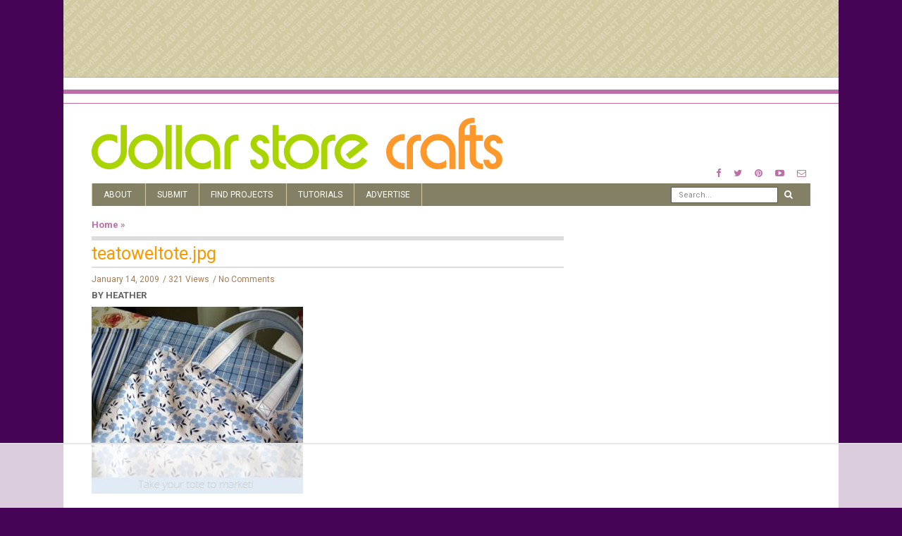

--- FILE ---
content_type: text/html
request_url: https://api.intentiq.com/profiles_engine/ProfilesEngineServlet?at=39&mi=10&dpi=936734067&pt=17&dpn=1&iiqidtype=2&iiqpcid=e7405810-1f4b-49d4-b448-d9e243210513&iiqpciddate=1769344342287&pcid=b4744c75-ce8a-43d2-82d8-1052527cf1bc&idtype=3&gdpr=0&japs=false&jaesc=0&jafc=0&jaensc=0&jsver=0.33&testGroup=A&source=pbjs&ABTestingConfigurationSource=group&abtg=A&vrref=https%3A%2F%2Fdollarstorecrafts.com
body_size: 52
content:
{"abPercentage":97,"adt":1,"ct":2,"isOptedOut":false,"data":{"eids":[]},"dbsaved":"false","ls":true,"cttl":86400000,"abTestUuid":"g_a9bdf140-4cae-46e1-9585-0e218af7396e","tc":9,"sid":-834571579}

--- FILE ---
content_type: text/html; charset=utf-8
request_url: https://www.google.com/recaptcha/api2/aframe
body_size: 268
content:
<!DOCTYPE HTML><html><head><meta http-equiv="content-type" content="text/html; charset=UTF-8"></head><body><script nonce="_J8mk-cLZCoXRurZdSBkTg">/** Anti-fraud and anti-abuse applications only. See google.com/recaptcha */ try{var clients={'sodar':'https://pagead2.googlesyndication.com/pagead/sodar?'};window.addEventListener("message",function(a){try{if(a.source===window.parent){var b=JSON.parse(a.data);var c=clients[b['id']];if(c){var d=document.createElement('img');d.src=c+b['params']+'&rc='+(localStorage.getItem("rc::a")?sessionStorage.getItem("rc::b"):"");window.document.body.appendChild(d);sessionStorage.setItem("rc::e",parseInt(sessionStorage.getItem("rc::e")||0)+1);localStorage.setItem("rc::h",'1769344350691');}}}catch(b){}});window.parent.postMessage("_grecaptcha_ready", "*");}catch(b){}</script></body></html>

--- FILE ---
content_type: text/plain
request_url: https://rtb.openx.net/openrtbb/prebidjs
body_size: -226
content:
{"id":"a21a084e-26d3-4ec6-b0d4-3ae071815bf3","nbr":0}

--- FILE ---
content_type: text/plain; charset=UTF-8
request_url: https://at.teads.tv/fpc?analytics_tag_id=PUB_17002&tfpvi=&gdpr_consent=&gdpr_status=22&gdpr_reason=220&ccpa_consent=&sv=prebid-v1
body_size: 56
content:
YWZlNDJiZDYtNjQ3NC00OGM2LTllNjUtOWE0NTE3MWI4ZGRlIzAtNg==

--- FILE ---
content_type: text/plain
request_url: https://rtb.openx.net/openrtbb/prebidjs
body_size: -226
content:
{"id":"875f3d0a-ea1b-44a0-95b7-2529367f2452","nbr":0}

--- FILE ---
content_type: text/plain
request_url: https://rtb.openx.net/openrtbb/prebidjs
body_size: -226
content:
{"id":"4a7bf286-51f4-4599-b99f-2e2b80ae4ab2","nbr":0}

--- FILE ---
content_type: text/plain
request_url: https://rtb.openx.net/openrtbb/prebidjs
body_size: -226
content:
{"id":"7ac5d2d8-9ff9-48e5-a84d-f62ea13cfba0","nbr":0}

--- FILE ---
content_type: text/plain
request_url: https://rtb.openx.net/openrtbb/prebidjs
body_size: -226
content:
{"id":"680d762d-45c8-4577-9dc9-988905ab1496","nbr":0}

--- FILE ---
content_type: text/plain
request_url: https://rtb.openx.net/openrtbb/prebidjs
body_size: -86
content:
{"id":"35f2cf33-7cca-491a-8e2d-0557cdc32b4c","nbr":0}

--- FILE ---
content_type: text/plain
request_url: https://rtb.openx.net/openrtbb/prebidjs
body_size: -226
content:
{"id":"d59eade0-4f42-4af4-be9f-ba7273e4783d","nbr":0}

--- FILE ---
content_type: text/plain; charset=utf-8
request_url: https://ads.adthrive.com/http-api/cv2
body_size: 3605
content:
{"om":["0iyi1awv","0pycs8g7","0s298m4lr19","0sm4lr19","1011_302_56273321","1011_74_18364134","1028_8728253","10310289136970_577824612","10310289136970_577824614","10ua7afe","11142692","11509227","11896988","12010084","12010088","12168663","12169108","12171239","124843_10","124844_23","124848_8","124853_8","1610338925","17_24767217","1891/84806","1891/84813","1891/84814","1dynz4oo","1ftzvfyu","1ktgrre1","201500255","2132:46038653","2132:46039088","2249:650628523","2249:650650503","2249:650662457","2249:691914577","2307:2gev4xcy","2307:3d4r29fd","2307:3swzj6q3","2307:4r4pgt0w","2307:4yevyu88","2307:5i3ultpz","2307:7a0tg1yi","2307:7cmeqmw8","2307:7fmk89yf","2307:7uqs49qv","2307:7xb3th35","2307:8orkh93v","2307:9mspm15z","2307:9nex8xyd","2307:bpecuyjx","2307:cv0h9mrv","2307:echvksei","2307:f3tdw9f3","2307:fnmuo9hu","2307:fqeh4hao","2307:g1cx0n31","2307:g749lgab","2307:gdh74n5j","2307:gn3plkq1","2307:h0cw921b","2307:hbje7ofi","2307:hfqgqvcv","2307:k9ove2bo","2307:l2j3rq3s","2307:l5o549mu","2307:o0qyxun9","2307:o4v8lu9d","2307:or0on6yk","2307:pi9dvb89","2307:quk7w53j","2307:r31xyfp0","2307:r5pphbep","2307:s4s41bit","2307:ta6sha5k","2307:u4atmpu4","2307:vmn1juoe","2307:z2zvrgyz","2307:zgw37lur","2307:zjn6yvkc","2307:zmciaqa3","2307:zvdz58bk","232494","2409_15064_70_86082998","2409_15064_70_86112923","2409_25495_176_CR52092923","2409_25495_176_CR52092957","2409_25495_176_CR52153848","2409_25495_176_CR52178316","247654825","248492122","25048620","25_4zai8e8t","25_op9gtamy","25_ti0s3bz3","25_utberk8n","25_zwzjgvpw","2676:85393219","2676:85987385","2676:86083008","2676:86434328","2676:86698029","29414696","2ngxhuwx","3018/b23c62443d50c557ffc04a7ffb9eed29","3018/ebc6b512877d64e96260ef08dc7cf82c","308_125203_18","308_125204_13","31809564","3335_25247_697081797","33605403","33637455","3490:CR52092923","3490:CR52212687","3490:CR52223725","34945989","3646_185414_T26335189","3658_104709_o0qyxun9","3658_15032_e1an7fls","3658_15078_l5o549mu","3658_15078_revf1erj","3658_151356_echvksei","3658_151356_ta6sha5k","3658_18008_76odrdws","3658_18008_hswgcqif","3658_193430_k9ove2bo","3658_203382_f3tdw9f3","3658_203382_z2zvrgyz","3658_22898_T25553689","3658_94590_T26225265","36m8f2a4","37cerfai","381513943572","39303318","3LMBEkP-wis","3aptpnuj","3np7959d","3swzj6q3","3v2n6fcp","409_216384","409_216412","409_216416","409_225987","409_227223","4114:axon-129","42604842","458901553568","461992080","485027845327","49869015","4etfwvf1","4fk9nxse","4yevyu88","502806077","502806102","51372397","51372410","51372434","522709","522710","53v6aquw","54779873","5504:203940","55092222","5510:echvksei","5510:ksc9r3vq","5510:mznp7ktv","5510:quk7w53j","5510:ta6sha5k","5510:u4atmpu4","5510:ujl9wsn7","55167461","553781814","55763524","557_409_216396","557_409_216586","557_409_220343","557_409_220344","557_409_225988","557_409_228077","557_409_228356","557_409_231917","557_409_235268","55826909","558_93_u4atmpu4","55961747","56341213","5670:8172728","59664236","59780461","59780474","5iujftaz","5s8wi8hf","5vb39qim","60168597","60618611","60638194","61085224","61231626","613344ix","61623774","618576351","61900466","619089559","61916211","61916223","61916225","61916227","61916229","61932920","61932925","61932933","6226507991","6226508011","6226514001","6226526041","6226530649","627301267","627309159","627506494","628086965","628153173","628444259","628444433","628444439","628456382","628456391","628456403","628622163","628622172","628622178","628622241","628622244","628683371","628687043","628687460","628687463","628803013","628841673","629007394","62971376","630137823","63031491","63047261","630928655","63093704","63100589","6329018","652348590","663293679","680_99480_700109379","680_99480_700109389","680_99480_700109393","683738706","694912939","697525780","697876998","6ejtrnf9","6mj57yc0","6mrds7pc","700109389","702423494","703908778","704615586","704889081","705115263","705115332","705115523","705116521","705415296","705571412","70_85402410","70_85690708","70_86698143","722434589030","726223570444","74221cfa-0dd4-48d4-b854-6ff2e85c4c5c","74243_74_18364062","74243_74_18364134","74_514411517","74wv3qdx","7f298mk89yf","7fmk89yf","7xb3th35","8152859","8152878","8152879","8172734","8193078","82133859","82286818","85392583","85393219","85987375","86088019","86459697","8666/7cd4d5087da37c02cd8f72043b73ba5e","86698143","86745130","86745135","8linfb0q","8o298rkh93v","8orkh93v","8rnx5lp3","8w4klwi4","9057/0328842c8f1d017570ede5c97267f40d","9309343","97_8193073","97_8193078","9925w9vu","9krcxphu","9nex8xyd","a7wye4jw","bb6qv9bt","bd5xg6f6","bfwolqbx","bpecuyjx","c1hsjx06","c25t9p0u","cbg18jr6","cfdo5p0h","cr-1oplzoysuatj","cr-2azmi2ttu9vd","cr-2azmi2ttuatj","cr-2azmi2ttubwe","cr-2azmi2ttubxe","cr-7mlw3ytgu9vd","cr-9hxzbqc08jrgv2","cr-Bitc7n_p9iw__vat__49i_k_6v6_h_jce2vj5h_PxWzTvgmq","cr-aav1zg0rubwj","cr-aawz2m7xubwj","cr-flbd4mx4uatj","cr-ghun4f53u9vd","cr-ghun4f53uatj","cr-ghun4f53ubwe","cr-ghun4f53ubxe","cr-l28i1je3ubwe","cr-ntbnkmgjuatj","cr-p03jl497uatj","cr-tmr0ohinubwe","cr-ztkcpa6gubwe","cr223-deyy4f4qxeu","daw00eve","dif1fgsg","dsugp5th","e406ilcq","eal0nev6","echvksei","edkk1gna","f3tdw9f3","fcn2zae1","fleb9ndb","fnmuo9hu","fpbj0p83","fso39hpp","funmfj04","g1cx0n31","g729849lgab","g749lgab","gjwam5dw","gn3plkq1","h0cw921b","hbje7ofi","hf298qgqvcv","hffavbt7","hfqgqvcv","hrwidqo8","hwr63jqc","hya8dpaz","i92980isgt0","ims4654l","ixtrvado","jd035jgw","jj298k3i0s2","jjk3i0s2","jsy1a3jk","jw71vu88","jwgkwx1k","k0csqwfi","k9ove2bo","kx5rgl0a","lc408s2k","ll77hviy","ltkghqf5","lxlnailk","m30fx1mp","m32980fx1mp","mbgtm37z","mealz2pi","mmr74uc4","n3298egwnq7","n3egwnq7","n8w0plts","n9ths0wd","nsqnexud","nx53afwv","o4v8lu9d","off735cj","ofoon6ir","ohld1y1d","owpdp17p","p8xeycv0","pj1xvga8","pkydekxi","plth4l1a","prcz3msg","q1kdv2e7","qqvgscdx","qt09ii59","quk7w53j","r0298u09phz","r4slj7p5","r5pphbep","rnvjtx7r","rrlikvt1","s2ahu2ae","s4s41bit","t73gfjqn","t7d69r6a","ta6sha5k","u4atmpu4","uc3gjkej","ujl9wsn7","utberk8n","utmdgnik","v705kko8","vdcb5d4i","w04jlltv","wih2rdv3","ws5qkh9j","wt0wmo2s","yi6qlg3p","yvwm7me2","z0t9f1cw","z2zvrgyz","z58lye3x","zaiy3lqy","zep75yl2","zg298w37lur","zgw37lur","zmciaqa3","zvdz58bk","zw6jpag6","7979132","7979135"],"pmp":[],"adomains":["123notices.com","1md.org","about.bugmd.com","acelauncher.com","adameve.com","akusoli.com","allyspin.com","askanexpertonline.com","atomapplications.com","bassbet.com","betsson.gr","biz-zone.co","bizreach.jp","braverx.com","bubbleroom.se","bugmd.com","buydrcleanspray.com","byrna.com","capitaloneshopping.com","clarifion.com","combatironapparel.com","controlcase.com","convertwithwave.com","cotosen.com","countingmypennies.com","cratedb.com","croisieurope.be","cs.money","dallasnews.com","definition.org","derila-ergo.com","dhgate.com","dhs.gov","displate.com","easyprint.app","easyrecipefinder.co","fabpop.net","familynow.club","fla-keys.com","folkaly.com","g123.jp","gameswaka.com","getbugmd.com","getconsumerchoice.com","getcubbie.com","gowavebrowser.co","gowdr.com","gransino.com","grosvenorcasinos.com","guard.io","hero-wars.com","holts.com","instantbuzz.net","itsmanual.com","jackpotcitycasino.com","justanswer.com","justanswer.es","la-date.com","lightinthebox.com","liverrenew.com","local.com","lovehoney.com","lulutox.com","lymphsystemsupport.com","manualsdirectory.org","meccabingo.com","medimops.de","mensdrivingforce.com","millioner.com","miniretornaveis.com","mobiplus.me","myiq.com","national-lottery.co.uk","naturalhealthreports.net","nbliver360.com","nikke-global.com","nordicspirit.co.uk","nuubu.com","onlinemanualspdf.co","original-play.com","outliermodel.com","paperela.com","paradisestays.site","parasiterelief.com","peta.org","photoshelter.com","plannedparenthood.org","playvod-za.com","printeasilyapp.com","printwithwave.com","profitor.com","quicklearnx.com","quickrecipehub.com","rakuten-sec.co.jp","rangeusa.com","refinancegold.com","robocat.com","royalcaribbean.com","saba.com.mx","shift.com","simple.life","spinbara.com","systeme.io","taboola.com","tackenberg.de","temu.com","tenfactorialrocks.com","theoceanac.com","topaipick.com","totaladblock.com","usconcealedcarry.com","vagisil.com","vegashero.com","vegogarden.com","veryfast.io","viewmanuals.com","viewrecipe.net","votervoice.net","vuse.com","wavebrowser.co","wavebrowserpro.com","weareplannedparenthood.org","xiaflex.com","yourchamilia.com"]}